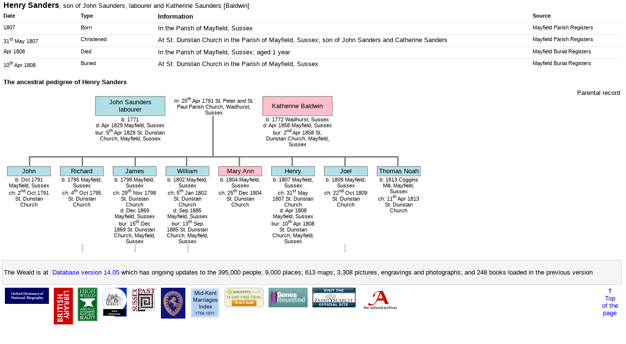

--- FILE ---
content_type: text/html; Charset=utf-8
request_url: https://theweald.org/N10p.asp?ID=364557&noh=1
body_size: 10674
content:

<!DOCTYPE html PUBLIC "-//W3C//DTD XHTML 1.1//EN" "http://www.w3.org/TR/xhtml11/DTD/xhtml11.dtd">



<html xmlns="http://www.w3.org/1999/xhtml">

<head>
<title>The Weald - People history and genealogy</title>
<link rel="shortcut icon" href="http://www.theweald.org/favicon.ico" />
<meta http-equiv="Content-Type" content="text/html; charset=utf-8" />
<meta name="robots" content="index,follow" />
<meta name="Keywords" content="Genealogy, Pedigree, Sussex, Surrey, Kent, Weald" />
<meta name="Description" content="The history, genealogy and pedigree of the people of the Weald of Kent, Surrey and Sussex" />
<link rel="meta" href="http://www.theweald.org/labels.xml" type="application/rdf+xml" title="ICRA labels" />
<meta http-equiv="pics-Label" content='(pics-1.1 "http://www.icra.org/pics/vocabularyv03/" l gen true for "http://theweald.org" r (n 0 s 0 v 0 l 0 oa 0 ob 0 oc 0 od 0 oe 0 of 0 og 0 oh 0 c 0) gen true for "http://www.theweald.org" r (n 0 s 0 v 0 l 0 oa 0 ob 0 oc 0 od 0 oe 0 of 0 og 0 oh 0 c 0))' />
<link rel="stylesheet" type="text/css" href="styles/sw.css" />
<style type="text/css">
.gwd {width: 900px; table-layout: fixed;}
.gwm {width: 600px; table-layout: fixed;}
.gsz {font-size: 8pt;}
</style>
</head>

<body>
<div class="box2"><div class="boxl" style="float: left;"><span style="font-size: larger"><strong>Henry Sanders</strong></span>, son of John Saunders, labourer and Katherine Saunders [Baldwin]</div><div style="clear: both;"></div>
</div>
		<div class="box2">
		<div class="boxlf" style="width: 12%; font-size: smaller;"><strong>Date</strong></div>
		<div class="boxlf" style="width: 12%; font-size: smaller;"><strong>Type</strong></div>
		<div class="boxlf" style="width: 60%;"><strong>Information</strong></div>
		<div class="boxlf" style="width: 13%; font-size: smaller;"><strong>Source</strong></div>
		<div style="clear: both; width: 100%;"></div>
		<div class="tline" style="clear: both; width: 100%;">&nbsp;</div><div class="boxlf" style="width: 12%; font-size: smaller;">1807</div><div class="boxlf" style="width: 12%; font-size: smaller;">Born</div><div class="boxlf" style="width: 60%;">In the Parish of Mayfield, Sussex</div><div class="boxlf" style="width: 10%; font-size: smaller;">Mayfield Parish Registers</div><div class="tline" style="clear: both; width: 100%;">&nbsp;</div><div class="boxlf" style="width: 12%; font-size: smaller;">31<sup>st</sup> May 1807</div><div class="boxlf" style="width: 12%; font-size: smaller;">Christened</div><div class="boxlf" style="width: 60%;">At St. Dunstan Church in the Parish of Mayfield, Sussex; son of John Sanders and Catherine Sanders</div><div class="boxlf" style="width: 10%; font-size: smaller;">Mayfield Parish Registers</div><div class="tline" style="clear: both; width: 100%;">&nbsp;</div><div class="boxlf" style="width: 12%; font-size: smaller;">Apr 1808</div><div class="boxlf" style="width: 12%; font-size: smaller;">Died</div><div class="boxlf" style="width: 60%;">In the Parish of Mayfield, Sussex; aged 1 year</div><div class="boxlf" style="width: 10%; font-size: smaller;">Mayfield Burial Registers</div><div class="tline" style="clear: both; width: 100%;">&nbsp;</div><div class="boxlf" style="width: 12%; font-size: smaller;">10<sup>th</sup> Apr 1808</div><div class="boxlf" style="width: 12%; font-size: smaller;">Buried</div><div class="boxlf" style="width: 60%;">At St. Dunstan Church in the Parish of Mayfield, Sussex</div><div class="boxlf" style="width: 10%; font-size: smaller;">Mayfield Burial Registers</div><div style="clear: both;"><br /></div>
	</div><div class="box2"><div class="boxlf"><strong>The ancestral pedigree of Henry Sanders</strong></div></div><div style="float: clear;"></div><div class="box2"><div class="boxg"><table cellspacing="0" class="gwd"><colgroup style="text-align: center; vertical-align: top;"><col span="100" style="width: 1%;" /></colgroup><tr><td colspan="47">&nbsp;</td><td colspan="53">&nbsp;</td></tr><tr><td colspan="20">&nbsp;</td><td colspan="16" class="FMP">John Saunders<br/>labourer</a ></td><td></td><td colspan="20"class="FC">m: 25<sup>th</sup> Apr 1791 St. Peter and St. Paul Parish Church, Wadhurst, Sussex</td ><td></td><td colspan="16" class="FFP">Katherine Baldwin</a ></td><td></td><td colspan="26">&nbsp;</td></tr><tr><td colspan="20">&nbsp;</td><td colspan="16"class="FC">b: 1771<br>d: Apr 1829 Mayfield, Sussex<br>bur: 5<sup>th</sup> Apr 1829 St. Dunstan Church, Mayfield, Sussex</td ><td colspan="11"class="BRSS">&nbsp;</td><td colspan="11">&nbsp;</td><td colspan="16"class="FC">b: 1772 Wadhurst, Sussex<br>d: Apr 1858 Mayfield, Sussex<br>bur: 2<sup>nd</sup> Apr 1858 St. Dunstan Church, Mayfield, Sussex</td ><td colspan="26">&nbsp;</td></tr><tr><td colspan="47"class="BRSS">&nbsp;</td><td colspan="53">&nbsp;</td></tr><tr><td colspan="5">&nbsp;</td><td colspan="12"class="BLTS">&nbsp;</td><td colspan="12"class="BLTS">&nbsp;</td><td colspan="12"class="BLRTS">&nbsp;</td><td colspan="12"class="BRTS">&nbsp;</td><td colspan="12"class="BRTS">&nbsp;</td><td colspan="12"class="BRTS">&nbsp;</td><td colspan="12"class="BRTS">&nbsp;</td></tr><tr><td colspan="10" class="FMP">John</a ></td><td colspan="2">&nbsp;</td><td colspan="10" class="FMP">Richard</a ></td><td colspan="2">&nbsp;</td><td colspan="10" class="FMP">James</a ></td><td colspan="2">&nbsp;</td><td colspan="10" class="FMP">William</a ></td><td colspan="2">&nbsp;</td><td colspan="10" class="FFP">Mary Ann</a ></td><td colspan="2">&nbsp;</td><td colspan="10" class="FMP">Henry</a ></td><td colspan="2">&nbsp;</td><td colspan="10" class="FMP">Joel</a ></td><td colspan="2">&nbsp;</td><td colspan="10" class="FMP">Thomas Noah</a ></td></tr><tr><td colspan="10"class="FC">b: Oct 1791 Mayfield, Sussex<br>ch: 2<sup>nd</sup> Oct 1791 St. Dunstan Church</td ><td colspan="2">&nbsp;</td><td colspan="10"class="FC">b: 1795 Mayfield, Sussex<br>ch: 4<sup>th</sup> Oct 1795 St. Dunstan Church</td ><td colspan="2">&nbsp;</td><td colspan="10"class="FC">b: 1798 Mayfield, Sussex<br>ch: 29<sup>th</sup> Nov 1798 St. Dunstan Church<br>d: Dec 1869 Mayfield, Sussex<br>bur: 15<sup>th</sup> Dec 1869 St. Dunstan Church, Mayfield, Sussex</td ><td colspan="2">&nbsp;</td><td colspan="10"class="FC">b: 1802 Mayfield, Sussex<br>ch: 5<sup>th</sup> Jan 1802 St. Dunstan Church<br>d: Sep 1885 Mayfield, Sussex<br>bur: 13<sup>th</sup> Sep 1885 St. Dunstan Church, Mayfield, Sussex</td ><td colspan="2">&nbsp;</td><td colspan="10"class="FC">b: 1804 Mayfield, Sussex<br>ch: 25<sup>th</sup> Dec 1804 St. Dunstan Church</td ><td colspan="2">&nbsp;</td><td colspan="10"class="FC">b: 1807 Mayfield, Sussex<br>ch: 31<sup>st</sup> May 1807 St. Dunstan Church<br>d: Apr 1808 Mayfield, Sussex<br>bur: 10<sup>th</sup> Apr 1808 St. Dunstan Church, Mayfield, Sussex</td ><td colspan="2">&nbsp;</td><td colspan="10"class="FC">b: 1809 Mayfield, Sussex<br>ch: 22<sup>nd</sup> Oct 1809 St. Dunstan Church</td ><td colspan="2">&nbsp;</td><td colspan="10"class="FC">b: 1813 Coggins Mill, Mayfield, Sussex<br>ch: 11<sup>th</sup> Apr 1813 St. Dunstan Church</td ></tr><tr><td colspan="12">&nbsp;</td><td colspan="5">&nbsp;</td><td colspan="7"class="BLS">&nbsp;</td><td colspan="5">&nbsp;</td><td colspan="7"class="BLS">&nbsp;</td><td colspan="5">&nbsp;</td><td colspan="7"class="BLS">&nbsp;</td><td colspan="12">&nbsp;</td><td colspan="12">&nbsp;</td><td colspan="5"class="BRS">&nbsp;</td><td colspan="7">&nbsp;</td><td colspan="12">&nbsp;</td></tr></table></div><div class="boxc" style="float: right;">Parental record</div><div style="clear: float;"></div></div><div style="clear: both"><br /></div><div style="clear: both;"></div>
<div class="box">
	<div class="boxgrey" style="text-align: left;">
		<p>The  Weald is at&nbsp; <a href="sitecontent.asp"> Database version 14.05</a> which has ongoing updates to the
        395,000 people; 9,000 places; 613 maps; 3,308 pictures, engravings and photographs; and 248 books
 loaded in the previous version</p>
	</div>
</div>

<div class="box" style="clear: both;">    
    <div style="text-align: center; float: left; padding: 5px; width: 99%;">
        <div class="boxcb"><a href="http://oxforddnb.com/" target="_blank">
		             <img src="./images/ODNBlogo.gif" alt="ODNB" style="border: none;" /></a>
        &nbsp;
        </div>
        <div class="boxcb"><a href="http://www.bl.uk/onlinegallery/" target="_blank">
		             <img src="./images/BLlogoM.gif" alt="British Libarary" style="border: none;" /></a>
        &nbsp;
        </div>
        <div class="boxcb"><a href="http://www.highweald.org/" target="_blank">
		             <img src="images/highwealdlogo.jpg" alt="High Weald" style="border: none;" /></a>
        &nbsp;
        </div>
	    <div class="boxcb"><a href="http://sussexrecordsociety.org/" target="_blank">
		             <img src="./images/SRSlogo2.jpg" alt="Sussex Record Society" style="border: none;" /></a>
        &nbsp;
        </div>
		<div class="boxcb"><a href="http://sussexpast.co.uk/" target="_blank">
		             <img src="./images/sussexpastlogo.gif" width="50" alt="Sussex Archaeological Society" style="border: none;" /></a>
		&nbsp;
        </div>
        <div class="boxcb"><a href="http://kentarchaeology.org.uk/" target="_blank">
		             <img src="./images/kaslogo.jpg" alt="Kent Archaeological Society" style="border: none;" /></a>
		&nbsp;
        </div>
        <div class="boxcb"><a href="http://www.woodchurchancestry.org.uk/midkentmarriages/"
					 target="_blank"><img src="./images/MidKentlogo.jpg" width="60" alt="Mid Kent Marriages" style="border: none;" /></a>
		&nbsp;
        </div>
        <div class="boxcb"><a href="http://www.anrdoezrs.net/click-2197447-10412260" 
        			target="_blank"><img src="./images/Ancestry.jpg" width="80" alt="Ancestry" style="border: none;" /></a>
		&nbsp;
        </div>
        <div class="boxcb"><a href="http://www.genesreunited.co.uk" 
        			target="_blank"><img src="./images/Genes.jpg" width="80" alt="Genes Reunited" style="border: none;" /></a>
		&nbsp;
        </div>
        <div class="boxcb"><a href="http://www.familysearch.org/Eng/Search/frameset_search.asp?PAGE=igi/search_IGI.asp&amp;clear_form=true" 
        			target="_blank"><img src="./images/IGIlogo.gif" alt="International Genealogical Index" style="border: none;" /></a>
	    &nbsp;
        </div>
        <div class="boxcb"><a href="http://www.nationalarchives.gov.uk/" target="_blank">
					 <img src="./images/NationalArchivelogo.gif" alt="National Archives" style="border: none;" /></a>
        &nbsp;
        </div>
   		<div style="float: right;"><a href="#top">&uArr;<br />Top<br />of the<br />page</a>
        </div>
	</div>
</div>

</body></html>
